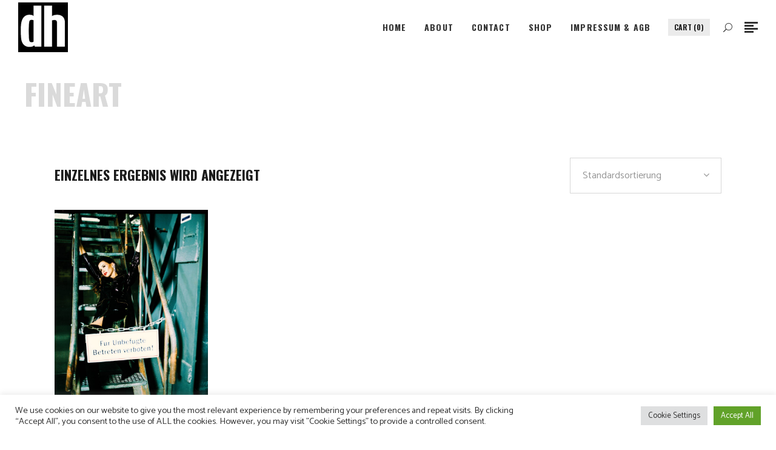

--- FILE ---
content_type: text/css
request_url: https://www.dennishaentzschel.de/wp-content/themes/nightshade/assets/css/style_dynamic.css?ver=1745912914
body_size: 379
content:
/* generated in /home/www/public_html/wordpress/wp-content/themes/nightshade/framework/modules/header/types/top-header/admin/custom-styles/top-header-custom-styles.php nightshade_elated_header_top_bar_styles function */
.eltdf-top-bar-background { height: 91px;}

/* generated in /home/www/public_html/wordpress/wp-content/themes/nightshade/framework/modules/header/admin/custom-styles/header-custom-styles.php nightshade_elated_header_logo_area_styles function */
.eltdf-header-centered .eltdf-logo-area .eltdf-logo-wrapper { padding: ;}

